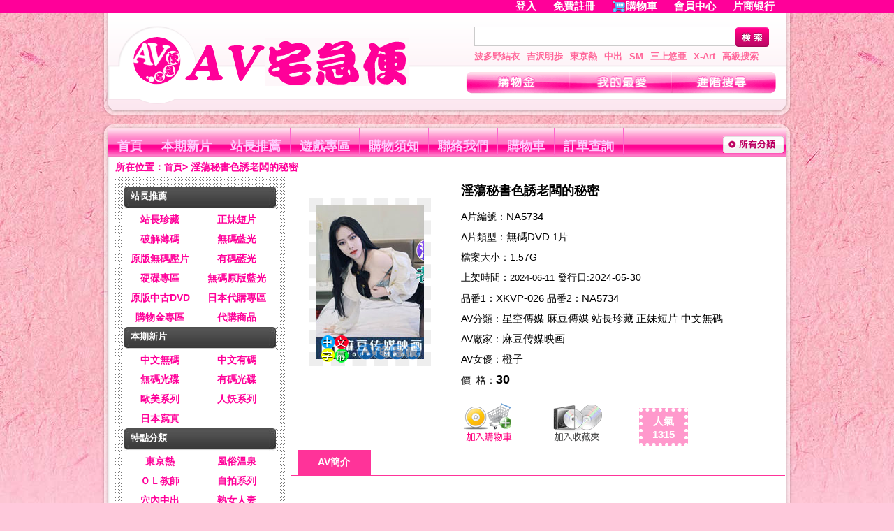

--- FILE ---
content_type: text/html;charset=utf-8
request_url: http://www.myavok.com/goods.php/444126.html
body_size: 59095
content:
<!DOCTYPE html PUBLIC "-//W3C//DTD XHTML 1.0 Transitional//EN" "//www.w3.org/TR/xhtml1/DTD/xhtml1-transitional.dtd">
<html xmlns="//www.w3.org/1999/xhtml">
<head>
<title>淫蕩秘書色誘老闆的秘密_AV-A片-女優-自拍-偷拍-超商取貨_AV宅急便-成人光碟-色情光碟-無碼光碟-有碼藍光www.myavok.com</title>
<meta http-equiv="Content-Type" content="text/html; charset=utf-8" />
<meta http-equiv="X-UA-Compatible" content="IE=EmulateIE7" />
<meta http-equiv="Content-language" content="zh-TW" /><link rel="shortcut icon" href="skin/jp_pink/favicon.ico" type="image/x-icon"><meta name="keywords" content="淫蕩秘書色誘老闆的秘密,3P|亨黎常黃雷豪,孔馥鳳胡倍,莊孔正柏重雷介常,鍾施胤蘇航,諺羅萬潔亦綠康涂" />
<meta name="description" content="32:12 站長小叮嚀此為短片單元 請注意片長時間 不介意在購買" />
<base href="//www.myavok.com/" />
<link rel="shortcut icon" href="//static.codrse.com/skin/jp_pink/favicon.ico?t=1348546209" type="image/x-icon" />
<link href="//static.codrse.com/skin/jp_pink/css/layout.css?t=1350700988" type="text/css" rel="stylesheet" />
<link href="//static.codrse.com/skin/jp_pink/css/common.css?t=1536548020" type="text/css" rel="stylesheet" />
<script type="text/javascript" src="//static.codrse.com/servtools/ajax_client/ajax.js?t=1351059645"></script>
<script src="//ajax.aspnetcdn.com/ajax/jQuery/jquery-1.9.1.min.js"></script> 
 
<script type="text/javascript">

<!--
        function cdd(id) {
            //alert(id);

            var obj = document.getElementById(id + "_1");

            var obj1 = document.getElementById(id + "_2");

            if (obj1) {

                if (obj.style.display == '' && obj1.style.display == '') {

                    obj.style.display = "none";

                    obj1.style.display = "none";

                }

                else {

                    obj.style.display = "";

                    obj1.style.display = "";

                }

            }

            else {

                if (obj.style.display == '') {

                    obj.style.display = "none";

                }

                else {

                    obj.style.display = "";

                }



            }

        }

			-->
			

</script>


<script language="JavaScript" src="servtools/ajax_client/ajax.js"></script>

<script type="text/javascript" src="/MP4/jwplayer.js"></script>

<script type="text/javascript">


function addFavorite(id) {
  
     var num = 1;


	var pid = 0;


	ajax("do.php?act=goods_add_cart1","POST","id="+id+"&num="+num+"&pid="+pid,function(data){

		   if(data > 0) {


				  if(tishiFav(data)==true){
					  
    //start
	ajax("do.php?act=goods_add_favorite","POST","id="+id,function(data){

		if(data == 1) {

			opeasdd(1,"已成功添加到您的收藏夾！");

		} else if(data == -1) {

			opeasdd(1,"此商品已在您的收藏夾裡！");

		} else {

			opeasdd(1,"添加失敗，此商品需要購物金才能購買，請先<a href='login.php' style='color: #336600; font-weight: blod;'> [登入] </a>再加入！");

		}


	});
	
	//end
	}else{						  }

			   }

			   else{
				   
				   //start
	ajax("do.php?act=goods_add_favorite","POST","id="+id,function(data){

		if(data == 1) {

			opeasdd(1,"已成功添加到您的收藏夾！");

		} else if(data == -1) {

			opeasdd(1,"此商品已在您的收藏夾裡！");

		} else {

			opeasdd(1,"添加失敗，此商品需要購物金才能購買，請先<a href='login.php' style='color: #336600; font-weight: blod;'> [登入] </a>再加入！");

		}


	});
	
	//end


}

		});

}
function tishiFav(data)
{
if(confirm("==========================\n小提醒：\n您已購買過此商品\n訂單號為："+data+"是否再次收藏?")==1)
{
  return true;
}
else {
	}
}

function tishi(data)


{


if(confirm("==========================\n小提醒：\n您已購買過此商品\n訂單號為："+data+"是否再次購買?")==1)


{


  return true;


}


else {


	}

}


function addCart(id,theid) {

	var num = 1;


	var pid = 0;


	ajax("do.php?act=goods_add_cart1","POST","id="+id+"&num="+num+"&pid="+pid,function(data){

		   if(data > 0) {


				  if(tishi(data)==true){


		ajax("do.php?act=goods_add_cart","POST","id="+id+"&num="+num+"&pid="+pid,function(data){

		if(data == 1) {


			document.getElementById(theid+"er").innerHTML ="<img src=\"skin/jp_pink/images/edcar_01.gif\" alt='將A片放置購物車購買' />";


			opeasdd(5,"已成功添加到您的購物車！");


		} else if(data == -1) {


			opeasdd(1,"此商品已在您的購物車裡！");


		} else if(data == -2) {

			opeasdd(1,"庫存裡沒有這麼多商品！");		} else if(data == -3) {

		}

		 else {

			opeasdd(1,"添加失敗，此商品需要購物金才能購買，請先<a href='login.php' style='color: #336600; font-weight: blod;'> [登入] </a>再加入！");

		}


	});	

					  }else{						  }

			   }

			   else{

	ajax("do.php?act=goods_add_cart","POST","id="+id+"&num="+num+"&pid="+pid,function(data){

		if(data == 1) {

			document.getElementById(theid+"er").innerHTML ="<img src=\"skin/jp_pink/images/edcar_01.gif\" />";

			opeasdd(5,"已成功添加到您的購物車！");		} else if(data == -1) {

			opeasdd(1,"此商品已在您的購物車裡！");		} else if(data == -2) {

			opeasdd(1,"庫存裡沒有這麼多商品！");		} else if(data == -3) {		}

		 else {

			opeasdd(1,"添加失敗，此商品需要購物金才能購買，請先<a href='login.php' style='color: #336600; font-weight: blod;'> [登入] </a>再加入！");			

		}

	});			   

 }

		});


}

cart_id_info = {};
goods_id_arr = [];

function getcartimg(id, theid) {
    var key = id + ':' + theid;
    cart_id_info[key] = theid;
    goods_id_arr.push(id);
}



</script>



</head>



<body>



<script type="text/javascript">
ajax("head_car.php","POST","",function(data){
	document.getElementById('login').innerHTML=data;
 });
</script>
<div id="login"></div>


<div class="wrapper">  
<div class="head frame clearfix">
	<div class="logo f_l"><a href="//www.myavok.com/index.php" title="AV宅急便-成人光碟-色情光碟-無碼光碟-有碼藍光">  <img src="uploadfiles/links/2012/08/30/2012083009040913.gif" alt="AV宅急便-成人光碟-色情光碟-無碼光碟-有碼藍光" />  </a> </div>
	<div class="search f_r">
		<div class="schbox">
			<form action="//www.myavok.com/search.php" method="get" id="search_form">
				<input type="text" class="inpt" name="k" value="" onblur="inputTxt(this,'set');" onfocus="inputTxt(this,'clean');"  />
                <input type="submit" value="&nbsp;&nbsp;&nbsp;&nbsp;"  class="btn" />
			</form>    
		</div>
        <div id="searchkey">
		<a href="//www.myavok.com/search.php?k=%E6%B3%A2%E5%A4%9A%E9%87%8E%E7%B5%90%E8%A1%A3" title="波多野結衣">波多野結衣  </a>
        <a href="//www.myavok.com/search.php?k=%E5%90%89%E6%B2%A2%E6%98%8E%E6%AD%A9" title="吉沢明歩">吉沢明歩  </a>
        <a href="//www.myavok.com/search.php?k=%E6%9D%B1%E4%BA%AC%E7%86%B1" title="東京熱">東京熱 </a>
        <a href="//www.myavok.com/search.php?k=%E4%B8%AD%E5%87%BA" title="中出">中出  </a>
        <a href="//www.myavok.com/search.php?k=SM" title="SM">SM </a>
        <a href="//www.myavok.com/search.php?k=%E4%B8%89%E4%B8%8A%E6%82%A0%E4%BA%9C" title="三上悠亜">三上悠亜 </a>
        <a href="//www.myavok.com/search.php?k=X-Art" title="X-Art">X-Art </a>
        <a href="//www.myavok.com/search_ad.php" title="高級搜索">高級搜索</a></div>
    <div class="topnav">
      <a href="//www.myavok.com/modules.php" title="購物金" class="topnava1"><!--#--></a>
      <a href="//www.myavok.com/modules.php?app=user_favorite" title="我的最愛" class="topnava2"><!--#--></a>
      <a href="//www.myavok.com/search_ad.php" title="進階搜尋" class="topnava3"><!--#--></a>
    </div>
    </div>
</div>
<div class="mainnav">
	<ul class="node">
		<li><a href="//www.myavok.com/index.php"  title="首頁">首頁</a></li>
        				<li><a href="//www.myavok.com/category.php?id=3" title="本期新片">本期新片 </a></li>
		        				<li><a href="//www.myavok.com/category.php?id=4" title="站長推薦">站長推薦 </a></li>
		        				<li><a href="//www.myavok.com/game.php" title="遊戲專區">遊戲專區 </a></li>
		        				<li><a href="//www.myavok.com/article.php?id=37" title="購物須知">購物須知 </a></li>
		        				<li><a href="//www.myavok.com/contactus.php" title="聯絡我們">聯絡我們 </a></li>
		        		        
        <li><a href="//www.myavok.com/modules_guest.php" title="購物車">購物車 </a></li>
                				<li><a href="//www.myavok.com/orderview.php" title="訂單查詢">訂單查詢 </a></li>
		        	</ul>
	<div class="category_btn"><a href="//www.myavok.com/category.php" title="全部分類"><img src="skin/jp_pink/images/category_btn.gif" width="87" height="25" alt="全部分類" /></a></div>
</div>
<div class="blank"></div>
<script type="text/javascript">
function inputTxt(obj,act){
	var str="";
	if(obj.value==''&&act=='set')
	{
		obj.value=str;
		obj.style.color="#cccccc";
	}
	if(obj.value==str&&act=='clean')
	{
		obj.value='';
		obj.style.color="#666666";
	}
}

function showMeau(isShow){
	var apMenu = document.getElementById('submenu_01');
	if(apMenu){
		if(isShow){
  		apMenu.style.display = '';
    }
  	else{ 
  	apMenu.style.display = 'none';
 		}
	}
} 
	$(function(){
		$('#search_form').submit(function(){
			var kInput = $('#search_form input[type="text"][name="k"]');
			var originalValue = kInput.val();
			var cleanedValue = originalValue;

			cleanedValue = cleanedValue.replace(/[()\[\]{}<>"']/g, ' ');
			cleanedValue = cleanedValue.replace(/\bAND\b|\bOR\b/gi, ' ');
			cleanedValue = cleanedValue.replace('--', ' ');
			cleanedValue = cleanedValue.replace(/\s+/g, ' ');
			kInput.val(cleanedValue);
			return true;
		});
	});
</script>


  <div id="pkz" class="frame t_l">所在位置：<a href="//www.myavok.com/index.php" title="首頁">首頁</a>> 淫蕩秘書色誘老闆的秘密</div>



  <div class="blank"></div>



	<div class="frame" id="contentframe">



		<div class="area_l">



      <!--特点分类-->



 <!--特点分类--> 
      <div class="box">
              <dl class="category clearfix">
          <dt><a href="
          		  //www.myavok.com/category.php?name=%E7%AB%99%E9%95%B7%E6%8E%A8%E8%96%A6          " title="站長推薦">站長推薦</a></dt><dt class="clearfix dtbox">
          <ul>
		  			                				<li><a href="//www.myavok.com/category.php?name=%E7%AB%99%E9%95%B7%E7%8F%8D%E8%97%8F" title="站長珍藏">站長珍藏</a></li>
                               
               
               
			                				<li><a href="//www.myavok.com/category.php?name=%E6%AD%A3%E5%A6%B9%E7%9F%AD%E7%89%87" title="正妹短片">正妹短片</a></li>
                               
               
               
			                               
               
               
			                               
               
               
			                				<li><a href="//www.myavok.com/category.php?name=%E7%A0%B4%E8%A7%A3%E8%96%84%E7%A2%BC" title="破解薄碼">破解薄碼</a></li>
                               
               
               
			                				<li><a href="//www.myavok.com/category.php?name=%E7%84%A1%E7%A2%BC%E8%97%8D%E5%85%89" title="無碼藍光">無碼藍光</a></li>
                               
               
               
			                				<li><a href="//www.myavok.com/category.php?name=%E5%8E%9F%E7%89%88%E7%84%A1%E7%A2%BC%E5%A3%93%E7%89%87" title="原版無碼壓片">原版無碼壓片</a></li>
                               
               
               
			                				<li><a href="//www.myavok.com/category.php?name=%E6%9C%89%E7%A2%BC%E8%97%8D%E5%85%89" title="有碼藍光">有碼藍光</a></li>
                               
               
               
			                               
               
               
			                				<li><a href="//www.myavok.com/category.php?name=%E7%A1%AC%E7%A2%9F%E5%B0%88%E5%8D%80" title="硬碟專區">硬碟專區</a></li>
                               
               
               
			                				<li><a href="//www.myavok.com/category.php?name=%E7%84%A1%E7%A2%BC%E5%8E%9F%E7%89%88%E8%97%8D%E5%85%89" title="無碼原版藍光">無碼原版藍光</a></li>
                               
               
               
			                				<li><a href="//www.myavok.com/category.php?name=%E5%8E%9F%E7%89%88%E4%B8%AD%E5%8F%A4DVD" title="原版中古DVD">原版中古DVD</a></li>
                               
               
               
						<li><a href="japan.php" target="_blank" title='日本代購專區'>日本代購專區</a></li><li><a href="search.php?coin_p=1" title='購物金專區'>購物金專區</a></li><li><a href="category.php?name=%E4%BB%A3%E8%B3%BC%E5%95%86%E5%93%81" title="代購商品">代購商品</a>            </ul></dt>
			            
        </dl>
              <dl class="category clearfix">
          <dt><a href="
                    //www.myavok.com/category.php?id=3
                    " title="本期新片">本期新片</a></dt><dt class="clearfix dtbox">
          <ul>
		  			                				<li><a href="//www.myavok.com/category.php?name=%E4%B8%AD%E6%96%87%E7%84%A1%E7%A2%BC" title="中文無碼">中文無碼</a></li>
                               
               
               
			                				<li><a href="//www.myavok.com/category.php?name=%E4%B8%AD%E6%96%87%E6%9C%89%E7%A2%BC" title="中文有碼">中文有碼</a></li>
                               
               
               
			                				<li><a href="//www.myavok.com/category.php?name=%E7%84%A1%E7%A2%BC%E5%85%89%E7%A2%9F" title="無碼光碟">無碼光碟</a></li>
                               
               
               
			                				<li><a href="//www.myavok.com/category.php?name=%E6%9C%89%E7%A2%BC%E5%85%89%E7%A2%9F" title="有碼光碟">有碼光碟</a></li>
                               
               
               
			                				<li><a href="//www.myavok.com/category.php?name=%E6%AD%90%E7%BE%8E%E7%B3%BB%E5%88%97" title="歐美系列">歐美系列</a></li>
                               
               
               
			                				<li><a href="//www.myavok.com/category.php?name=%E4%BA%BA%E5%A6%96%E7%B3%BB%E5%88%97" title="人妖系列">人妖系列</a></li>
                               
               
               
			                               
               
               
			                				<li><a href="//www.myavok.com/category.php?name=%E6%97%A5%E6%9C%AC%E5%AF%AB%E7%9C%9F" title="日本寫真">日本寫真</a></li>
                               
               
               
						            </ul></dt>
			            
        </dl>
              <dl class="category clearfix">
          <dt><a href="
                    //www.myavok.com/category.php?id=3
                    " title="特點分類">特點分類</a></dt><dt class="clearfix dtbox">
          <ul>
		  			                				<li><a href="//www.myavok.com/category.php?name=%E6%9D%B1%E4%BA%AC%E7%86%B1" title="東京熱">東京熱</a></li>
                               
               
               
			                				<li><a href="//www.myavok.com/category.php?name=%E9%A2%A8%E4%BF%97%E6%BA%AB%E6%B3%89" title="風俗溫泉">風俗溫泉</a></li>
                               
               
               
			                				<li><a href="//www.myavok.com/category.php?name=%EF%BC%AF%EF%BC%AC%E6%95%99%E5%B8%AB" title="ＯＬ教師">ＯＬ教師</a></li>
                               
               
               
			                				<li><a href="//www.myavok.com/category.php?name=%E8%87%AA%E6%8B%8D%E7%B3%BB%E5%88%97" title="自拍系列">自拍系列</a></li>
                               
               
               
			                				<li><a href="//www.myavok.com/category.php?name=%E7%A9%B4%E5%85%A7%E4%B8%AD%E5%87%BA" title="穴內中出">穴內中出</a></li>
                               
               
               
			                				<li><a href="//www.myavok.com/category.php?name=%E7%86%9F%E5%A5%B3%E4%BA%BA%E5%A6%BB" title="熟女人妻">熟女人妻</a></li>
                               
               
               
			                				<li><a href="//www.myavok.com/category.php?name=%E8%AA%BF%E6%95%99%E5%87%8C%E8%BE%B1" title="調教凌辱">調教凌辱</a></li>
                               
               
               
			                				<li><a href="//www.myavok.com/category.php?name=%E8%82%9B%E4%BA%A4%E7%81%8C%E8%85%B8" title="肛交灌腸">肛交灌腸</a></li>
                               
               
               
			                				<li><a href="//www.myavok.com/category.php?name=%E9%87%8E%E5%A4%96%E9%9C%B2%E5%87%BA" title="野外露出">野外露出</a></li>
                               
               
               
			                				<li><a href="//www.myavok.com/category.php?name=%E4%BA%82%E5%80%AB%E4%B8%8D%E5%80%AB" title="亂倫不倫">亂倫不倫</a></li>
                               
               
               
			                				<li><a href="//www.myavok.com/category.php?name=%E5%AD%95%E5%A9%A6%E6%AF%8D%E4%B9%B3" title="孕婦母乳">孕婦母乳</a></li>
                               
               
               
			                				<li><a href="//www.myavok.com/category.php?name=%E5%B7%A8%E4%B9%B3%E7%BE%8E%E4%B9%B3" title="巨乳美乳">巨乳美乳</a></li>
                               
               
               
			                				<li><a href="//www.myavok.com/category.php?name=%E6%B3%B3%E8%A3%9D%E9%AB%94%E6%93%8D" title="泳裝體操">泳裝體操</a></li>
                               
               
               
			                				<li><a href="//www.myavok.com/category.php?name=%E7%97%B4%E6%BC%A2%E7%8C%A5%E8%A4%BB" title="痴漢猥褻">痴漢猥褻</a></li>
                               
               
               
			                				<li><a href="//www.myavok.com/category.php?name=%E6%80%A7%E6%84%9F%E7%BE%8E%E5%A5%B3" title="性感美女">性感美女</a></li>
                               
               
               
			                				<li><a href="//www.myavok.com/category.php?name=%E6%A5%B5%E5%BA%A6%E5%87%8C%E8%99%90" title="極度凌虐">極度凌虐</a></li>
                               
               
               
			                				<li><a href="//www.myavok.com/category.php?name=%E5%B1%8E%E5%B0%BF%E7%B3%BB%E5%88%97" title="屎尿系列">屎尿系列</a></li>
                               
               
               
			                				<li><a href="//www.myavok.com/category.php?name=%E6%BD%AE%E5%90%B9%E7%BE%9E%E6%81%A5" title="潮吹羞恥">潮吹羞恥</a></li>
                               
               
               
			                				<li><a href="//www.myavok.com/category.php?name=%E7%94%B7%E5%90%8C%E6%80%A7%E6%88%80" title="男同性戀">男同性戀</a></li>
                               
               
               
			                				<li><a href="//www.myavok.com/category.php?name=%E5%A5%B3%E5%90%8C%E6%80%A7%E6%88%80" title="女同性戀">女同性戀</a></li>
                               
               
               
			                				<li><a href="//www.myavok.com/category.php?name=%E7%9B%9C%E6%92%AE%E5%81%B7%E6%8B%8D" title="盜撮偷拍">盜撮偷拍</a></li>
                               
               
               
			                				<li><a href="//www.myavok.com/category.php?name=%E9%86%AB%E7%94%9F%E8%AD%B7%E5%A3%AB" title="醫生護士">醫生護士</a></li>
                               
               
               
			                				<li><a href="//www.myavok.com/category.php?name=%E5%BC%B7%E8%BF%B7%E8%BC%AA%E5%A7%A6" title="強迷輪姦">強迷輪姦</a></li>
                               
               
               
			                				<li><a href="//www.myavok.com/category.php?name=%E7%B4%A0%E4%BA%BA%E7%B3%BB%E5%88%97" title="素人系列">素人系列</a></li>
                               
               
               
			                				<li><a href="//www.myavok.com/category.php?name=%E6%8F%B4%E4%BA%A4%E7%B3%BB%E5%88%97" title="援交系列">援交系列</a></li>
                               
               
               
			                				<li><a href="//www.myavok.com/category.php?name=%E5%A4%9A%E4%BA%BA%E9%9B%9C%E4%BA%A4" title="多人雜交">多人雜交</a></li>
                               
               
               
			                				<li><a href="//www.myavok.com/category.php?name=%E5%AD%B8%E7%94%9F%E5%88%B6%E6%9C%8D" title="學生制服">學生制服</a></li>
                               
               
               
			                				<li><a href="//www.myavok.com/category.php?name=%E6%B4%8B%E5%B1%8C%E6%B4%8B%E5%A6%9E" title="洋屌洋妞">洋屌洋妞</a></li>
                               
               
               
			                				<li><a href="//www.myavok.com/category.php?name=%E9%BB%91%E4%BA%BA%E5%B7%A8%E5%B1%8C" title="黑人巨屌">黑人巨屌</a></li>
                               
               
               
			                				<li><a href="//www.myavok.com/category.php?name=%E8%A7%92%E8%89%B2%E6%89%AE%E6%BC%94" title="角色扮演">角色扮演</a></li>
                               
               
               
			                				<li><a href="//www.myavok.com/category.php?name=%E9%A6%96%E9%83%A8%E7%84%A1%E7%A2%BC" title="首部無碼">首部無碼</a></li>
                               
               
               
			                				<li><a href="//www.myavok.com/category.php?name=%E7%99%A1%E5%A5%B3%E9%86%89%E5%A5%B3" title="癡女醉女">癡女醉女</a></li>
                               
               
               
			                				<li><a href="//www.myavok.com/category.php?name=%E8%87%AA%E6%85%B0%E7%B3%BB%E5%88%97" title="自慰系列">自慰系列</a></li>
                               
               
               
			                				<li><a href="//www.myavok.com/category.php?name=%E5%8F%A3%E7%88%86%E9%A1%8F%E5%B0%84" title="口爆顏射">口爆顏射</a></li>
                               
               
               
			                				<li><a href="//www.myavok.com/category.php?name=%E8%99%95%E5%A5%B3%E8%90%BD%E7%B4%85" title="處女落紅">處女落紅</a></li>
                               
               
               
			                				<li><a href="//www.myavok.com/category.php?name=%E5%A5%B3%E7%8E%8B%E7%B3%BB%E5%88%97" title="女王系列">女王系列</a></li>
                               
               
               
						            </ul></dt>
			            
        </dl>
            </div>
      <!--/特点分类-->
      <!--女優-->
            <!--女優-->
      <div class="blank"></div>
      <div class="box" style=" text-align:center;">
       <h3 style="position:relative">女優列表</h3>
         <div class="actor">
             <a href="glist.php" ><img src="//www.myavok.com/skin/mana.png" alt="女優列表" width="180" height="60" /></a>
         </div>
         </div>
      <!--品牌-->
      <div class="blank"></div>
      <div class="box" id="l_brand">
        <h3 style="position:relative">品牌推薦區<a class="more" href="//www.myavok.com/brand.php/1.html">更多>></a></h3>
        <ul class="brand">
        			<li><a href="//www.myavok.com/brand_list.php?id=ART%EF%BC%8F%E3%82%A2%E3%83%BC%E3%83%88%E3%83%93%E3%83%87%E3%82%AA"><img src="//static.codrse.com/uploadfiles/band/1.gif?t=1351062477" alt="ART／アートビデオ" width="87" height="30" class="brandimg1" /><br />ART／アートビデオ</a></li>
					<li><a href="//www.myavok.com/brand_list.php?id=X-Art"><img src="//static.codrse.com/uploadfiles/band/2.gif?t=1351062500" alt="X-Art" width="87" height="30" class="brandimg1" /><br />X-Art</a></li>
					<li><a href="//www.myavok.com/brand_list.php?id=PRESTIGE%EF%BC%8F%E3%83%97%E3%83%AC%E3%82%B9%E3%83%86%E3%83%BC%E3%82%B8"><img src="//static.codrse.com/uploadfiles/band/3.gif?t=1351062502" alt="PRESTIGE／プレステージ" width="87" height="30" class="brandimg1" /><br />PRESTIGE／プレステージ</a></li>
					<li><a href="//www.myavok.com/brand_list.php?id=S1+NO.1+STYLE"><img src="//static.codrse.com/uploadfiles/band/4.gif?t=1351062503" alt="S1 NO.1 STYLE" width="87" height="30" class="brandimg1" /><br />S1 NO.1 STYLE</a></li>
					<li><a href="//www.myavok.com/brand_list.php?id=S-Cute"><img src="//static.codrse.com/uploadfiles/band/5.gif?t=1351062505" alt="S-Cute" width="87" height="30" class="brandimg1" /><br />S-Cute</a></li>
					<li><a href="//www.myavok.com/brand_list.php?id=%E7%86%9F%E5%A5%B3%E4%BF%B1%E6%A8%82%E9%83%A8"><img src="//static.codrse.com/uploadfiles/band/6.gif?t=1351062529" alt="熟女俱樂部" width="87" height="30" class="brandimg1" /><br />熟女俱樂部</a></li>
					<li><a href="//www.myavok.com/brand_list.php?id=TOKYO-HOT%EF%BC%8F%E6%9D%B1%E4%BA%AC%E7%86%B1"><img src="//static.codrse.com/uploadfiles/band/7.gif?t=1351062531" alt="TOKYO-HOT／東京熱" width="87" height="30" class="brandimg1" /><br />TOKYO-HOT／東京熱</a></li>
					<li><a href="//www.myavok.com/brand_list.php?id=%E4%B8%80%E6%9C%AC%E9%81%93"><img src="//static.codrse.com/uploadfiles/band/8.gif?t=1351062532" alt="一本道" width="87" height="30" class="brandimg1" /><br />一本道</a></li>
					<li><a href="//www.myavok.com/brand_list.php?id=caribbeancom%EF%BC%8F%E5%8A%A0%E5%8B%92%E6%AF%94"><img src="//static.codrse.com/uploadfiles/band/9.gif?t=1351062536" alt="caribbeancom／加勒比" width="87" height="30" class="brandimg1" /><br />caribbeancom／加勒比</a></li>
					<li><a href="//www.myavok.com/brand_list.php?id=%E9%87%91%E9%AB%AE%E5%A4%A9%E5%9C%8B%EF%BC%8F%E9%87%91%EF%BC%98%E5%A4%A9%E5%9B%BD"><img src="//static.codrse.com/uploadfiles/band/10.gif?t=1351316937" alt="金髮天國／金８天国" width="87" height="30" class="brandimg1" /><br />金髮天國／金８天国</a></li>
		        </ul>
      </div> 
         	  
      <div class="blank"></div>
            	  <div class="blank"></div>
      <div class="box" style=" text-align:center;">
       <h3 style="position:relative">AV APP DOWNLOAD</h3>
         <div class="actor" style=" background:#FFF;">
         <img src="//static.codrse.com/uploadfiles/coder/www_myavok_com.png?t=1432096744"  onerror="src='//static.codrse.com/uploadfiles/coder/ok-av_com.png?t=1432096740" alt="app download"/>
         </div>
         </div>
        

     <div class="blank"></div>

    </div>

		<!-- 右侧  -->

		<div class="area_r" >

			<div class="focus pd12 clearfix">

				<div class="property">

					<h1>淫蕩秘書色誘老闆的秘密</h1>

                    <table cellpadding="0" cellspacing="0" border="0">
                    <tr><td width="70%">
                    <p title="A片編號">A片編號：<a href="//www.myavok.com/search.php?k=NA5734"   title="3P|NA5734">NA5734</a><input type="hidden" id="goods_number" value="9992"></p>
                    <p title="A片類型">A片類型：<a href="//www.myavok.com/search.php?k=%E7%84%A1%E7%A2%BCDVD" title="無碼DVD">無碼DVD</a>  1片</p>
                                        <p title="A片檔案大小">檔案大小：1.57G</p>
                                        <p title="AV上架時間">上架時間：<a href="//www.myavok.com/search.php?starttime=2024-06-11" title="AV上架時間2024-06-11"><font class="searchadd">2024-06-11</font></a>  發行日:2024-05-30 </p>
                    <p>品番1：<a href="//www.myavok.com/search.php?k=XKVP-026">XKVP-026</a> 品番2：<a href="//www.myavok.com/search.php?k=NA5734">NA5734</a></p>
                    </td><td width="15%">
                                          </td><td width="15%">
                                          </td></tr></table>

                    <p title="AV分類">AV分類：<a href='//www.myavok.com/category.php?name=%E6%98%9F%E7%A9%BA%E5%82%B3%E5%AA%92' title='星空傳媒'>星空傳媒</a> <a href='//www.myavok.com/category.php?name=%E9%BA%BB%E8%B1%86%E5%82%B3%E5%AA%92' title='麻豆傳媒'>麻豆傳媒</a> <a href='//www.myavok.com/category.php?name=%E7%AB%99%E9%95%B7%E7%8F%8D%E8%97%8F' title='站長珍藏'>站長珍藏</a> <a href='//www.myavok.com/category.php?name=%E6%AD%A3%E5%A6%B9%E7%9F%AD%E7%89%87' title='正妹短片'>正妹短片</a> <a href='//www.myavok.com/category.php?name=%E4%B8%AD%E6%96%87%E7%84%A1%E7%A2%BC' title='中文無碼'>中文無碼</a> </p>

                    <p title="AV廠家">AV廠家：<a href='//www.myavok.com/brand_list.php?id=%E9%BA%BB%E8%B1%86%E4%BC%A0%E5%AA%92%E6%98%A0%E7%94%BB' title='麻豆传媒映画'>麻豆传媒映画</a> <a href='//www.myavok.com/brand_list.php?id=' title=''></a> </p>
              
                    <p title="AV女優">AV女優：<a href='//www.myavok.com/search.php?girl=%E6%A9%99%E5%AD%90' title='橙子'>橙子</a> </p>

					<p title="AV價格">價&nbsp;&nbsp;格：<span class="price"><span id="goodspricediv" title="AV售價">30</span></span></p>

                    
					<p class="mg20b"  style=" display:none">購買數量: 1<input class="field_num" name="num" id="num" value="1" onkeydown="return numVerify(event);" oncontextmenu="return false;" type="hidden" /> </p>
                    <div class="linkPan">
					<ul class="listBtns clearfix">

                            <li>
                    <div  class="btn_buy" id="cat1444126er"><a class="btn_buy"  href="#" id="cat1444126" onclick="addCart(444126,this.id);return false"  title='A片購物車'>                  <img src="skin/jp_pink/images/car_01.gif" id="img444126" width='80' height='60' alt="將A片放置購物車購買" /></a></div>
				   <script type="text/javascript">getcartimg("444126","img444126");</script>
                            </li>
                            <li>
                               <a class="btn_fav" href="#" onclick="addFavorite(444126);return false" title="A片最愛">
                               <img src="skin/jp_pink/images/car_02.gif" alt="將A片放入我的最愛" /></a>
                             </li>
                             <li>
                              <div class="btn_pop" id="btn_pop" title="人氣1315">
                                人氣<br />1315                              </div>
                             </li>
						</ul>
    					<noscript><div id="selTip" class="tipshow"><br />

您好，系統檢測到您的瀏覽器禁用了腳本，請點下鍵加入購物車：<br /><br />

<form action="do.php?act=goods_add_cart" method="post" target="_blank">

<input type="hidden" name="id" value="444126" />

<input type="hidden" name="others" value="others" />

<input type="hidden" name="num" value="1" />

<input type="submit" value="加入購物車"/>

</form>
</div>
</noscript>
					</div>

			</div>

               <div class="imageViewerFrame">


            <a href="//www.myavok.com/goods.php/444126.html" style=" display:block;background:url(//img.codrse.com/amountimages/202406/NA5734.jpg) no-repeat;" class="pic" title="3P|小圖"><img src="uploadfiles/links/2012/08/30/2012083009040999.png " width="100" height="31" style="filter:alpha(opacity=45); opacity:.45; margin:195px 0 0 55px; " alt="3P|亨黎常黃雷豪,孔馥鳳胡倍,莊孔正柏重雷介常,鍾施胤蘇航,諺羅萬潔亦綠康涂" />

        <img src="skin/jp_pink/images/lan.gif" width='40' height='40' class="lan" alt='中文'>              </a>

			  				
               </div>

					<div style="clear:both"></div>

				</div>

				<div class="blank"></div>

				<div class="itemDetail" >
                <ul id="tab" class="list_tab  clearfix"><li onclick="selon('tab',this)" id="tab_1" class="selected"><a href="javascript:void(0)" title="A片原廠介紹">AV簡介</a></li></ul>
		<table cellspacing="0" cellpadding="0" width="100%" class="info">
              <tr><td title="3P|日文簡介"><BR><BR>32:12 站長小叮嚀此為短片單元 請注意片長時間 不介意在購買<BR><BR>              </td></tr>
              <tr><td align="center" width="100%" title="3P|亨黎常黃雷豪,孔馥鳳胡倍,莊孔正柏重雷介常,鍾施胤蘇航,諺羅萬潔亦綠康涂">
				
               <a href="printgoods.php?goods_id=444126"  style=" margin:auto;width:150px; line-height:25px; color:#000; display:block; background:#eee; border:1px solid #aaa;"  target="_blank" title="AV友善列印">友善列印</a><br/>
                    <img src="//img.codrse.com/getwaterimg.php?img=amountimages/202406/NA5734-1.jpg&v=1&str=www.myavok.com" alt="3P|亨黎常黃雷豪,孔馥鳳胡倍,莊孔正柏重雷介常,鍾施胤蘇航,諺羅萬潔亦綠康涂"  onerror="this.src='//img.codrse.com/amountimages/202406/NA5734-1.jpg?v=1'" /><br />                                   </td></tr>

		</table>


	    <BR /><BR />
      <div class="box2"><!--最熱-->
         <div class="blank"></div>
        <h2><span title="購買過此AV的客戶也購買了下列AV"><b>買該片的客戶還買過</b></span><a href="//www.myavok.com/category.php?id=3&medium_id=&order=favpv" target="_blank" title="欣賞更多購買過此AV的客戶也購買了下列AV" class="more">更多>></a></h2>
        <ul class="product_02">
        			<li>
                        <a href="//www.myavok.com/goods.php/38593.html" target="_blank" style=" display:block;background:url(//img.codrse.com/amountimages/201304/NA0154.jpg) no-repeat;" class="pic" title="大陸名模韓冰&amp;小菲&amp;小潔"><img src="uploadfiles/links/2012/08/30/2012083009040999.png " width="100" height="31" style="filter:alpha(opacity=45); opacity:.45; margin:195px 0 0 55px; " alt="大陸名模韓冰&amp;小菲&amp;小潔" /></a>
			<div class="blank"></div><div class="blank"></div><div class="blank"></div>            <div class="summary">
            <table cellpadding="0" cellspacing="0" border="0">
            <tr>
            <td>
          <div id="cat238593er"><a class="btn_buy"  href="#" id="cat238593" onclick="addCart(38593,this.id);return false">           <img src="skin/jp_pink/images/car_01.gif" id="img38593" width='80' height='60' /></a></div>
				  <script type="text/javascript">getcartimg("38593","img38593");</script>
             
            </td><td>
            <p class="highlightname IE6st"><a href="//www.myavok.com/goods.php/38593.html"  target="_blank" title="大陸名模韓冰&amp;小菲&amp;小潔">大陸名模韓冰&amp;小菲&amp;小潔</a></p>
            <p class="highlight">無碼DVD1片<br />
		售價：30</p> 
            </td></tr></table>
            </div>
           
            </li>
					<li>
                        <a href="//www.myavok.com/goods.php/75774.html" target="_blank" style=" display:block;background:url(//img.codrse.com/amountimages/201405/KA8079.jpg?2) no-repeat;" class="pic" title="瑠川リナ 無碼版流出"><img src="uploadfiles/links/2012/08/30/2012083009040999.png " width="100" height="31" style="filter:alpha(opacity=45); opacity:.45; margin:195px 0 0 55px; " alt="瑠川リナ 無碼版流出" /></a>
			<div class="blank"></div><div class="blank"></div><div class="blank"></div>            <div class="summary">
            <table cellpadding="0" cellspacing="0" border="0">
            <tr>
            <td>
          <div id="cat275774er"><a class="btn_buy"  href="#" id="cat275774" onclick="addCart(75774,this.id);return false">           <img src="skin/jp_pink/images/car_01.gif" id="img75774" width='80' height='60' /></a></div>
				  <script type="text/javascript">getcartimg("75774","img75774");</script>
             
            </td><td>
            <p class="highlightname IE6st"><a href="//www.myavok.com/goods.php/75774.html"  target="_blank" title="瑠川リナ 無碼版流出">瑠川リナ 無碼版流出</a></p>
            <p class="highlight">無碼DVD1片<br />
		售價：30</p> 
            </td></tr></table>
            </div>
           
            </li>
					<li>
                        <a href="//www.myavok.com/goods.php/33716.html" target="_blank" style=" display:block;background:url(//img.codrse.com/amountimages/201302/KA3508.jpg) no-repeat;" class="pic" title="奥様は女子校生 鈴木一徹"><img src="uploadfiles/links/2012/08/30/2012083009040999.png " width="100" height="31" style="filter:alpha(opacity=45); opacity:.45; margin:195px 0 0 55px; " alt="奥様は女子校生 鈴木一徹" /></a>
			<div class="blank"></div><div class="blank"></div><div class="blank"></div>            <div class="summary">
            <table cellpadding="0" cellspacing="0" border="0">
            <tr>
            <td>
          <div id="cat233716er"><a class="btn_buy"  href="#" id="cat233716" onclick="addCart(33716,this.id);return false">           <img src="skin/jp_pink/images/car_01.gif" id="img33716" width='80' height='60' /></a></div>
				  <script type="text/javascript">getcartimg("33716","img33716");</script>
             
            </td><td>
            <p class="highlightname IE6st"><a href="//www.myavok.com/goods.php/33716.html"  target="_blank" title="奥様は女子校生 鈴木一徹">奥様は女子校生 鈴木一徹</a></p>
            <p class="highlight">無碼DVD1片<br />
		售價：30</p> 
            </td></tr></table>
            </div>
           
            </li>
					<li>
                        <a href="//www.myavok.com/goods.php/78850.html" target="_blank" style=" display:block;background:url(//img.codrse.com/amountimages/201406/NA0239.jpg) no-repeat;" class="pic" title="大學生素人3P牛奶妹 林XX自拍"><img src="uploadfiles/links/2012/08/30/2012083009040999.png " width="100" height="31" style="filter:alpha(opacity=45); opacity:.45; margin:195px 0 0 55px; " alt="大學生素人3P牛奶妹 林XX自拍" /></a>
			<div class="blank"></div><div class="blank"></div><div class="blank"></div>            <div class="summary">
            <table cellpadding="0" cellspacing="0" border="0">
            <tr>
            <td>
          <div id="cat278850er"><a class="btn_buy"  href="#" id="cat278850" onclick="addCart(78850,this.id);return false">           <img src="skin/jp_pink/images/car_01.gif" id="img78850" width='80' height='60' /></a></div>
				  <script type="text/javascript">getcartimg("78850","img78850");</script>
             
            </td><td>
            <p class="highlightname IE6st"><a href="//www.myavok.com/goods.php/78850.html"  target="_blank" title="大學生素人3P牛奶妹 林XX自拍">大學生素人3P牛奶妹 林XX自拍</a></p>
            <p class="highlight">無碼DVD1片<br />
		售價：30</p> 
            </td></tr></table>
            </div>
           
            </li>
		        </ul>
      </div>
      <div class="blank9"></div>

     <div class="box2"><!--最熱-->
         <div class="blank"></div>
        <h2><span title="最新暢銷AV"><b>最新暢銷商品</b></span><a href="//www.myavok.com/category.php?id=3&medium_id=&order=favpv"  target="_blank" title="欣賞更多最新暢銷AV" class="more">更多>></a></h2>
        <ul class="product_02">
        			<li>
                        <a href="//www.myavok.com/goods.php/3822.html"  target="_blank" style=" display:block;background:url(//img.codrse.com/amountimages/201201/OA0180.jpg) no-repeat;" class="pic" title="キャットウォーク ポイズン 05 : 大塚咲"><img src="uploadfiles/links/2012/08/30/2012083009040999.png " width="100" height="31" style="filter:alpha(opacity=45); opacity:.45; margin:195px 0 0 55px; " alt="キャットウォーク ポイズン 05 : 大塚咲" /></a>
			<div class="blank"></div><img src="skin/jp_pink/images/blue.gif" width='36' height='24' class="blue2"><div class="blank"></div><div class="blank"></div>            <div class="summary">
            <table cellpadding="0" cellspacing="0" border="0">
            <tr>
            <td>
          <div id="cat23822er"><a class="btn_buy"  href="#" id="cat23822" onclick="addCart(3822,this.id);return false">           <img src="skin/jp_pink/images/car_01.gif" id="img3822" width='80' height='60' /></a></div>
				  <script type="text/javascript">getcartimg("3822","img3822");</script>
             
            </td><td>
            <p class="highlightname IE6st"><a href="//www.myavok.com/goods.php/3822.html"  target="_blank" title="キャットウォーク ポイズン 05 : 大塚咲">キャットウォーク ポイズン 05 : 大塚咲</a></p>
            <p class="highlight">無碼藍光1片<br />
		售價：150</p> 
            </td></tr></table>
            </div>
           
            </li>
					<li>
                        <a href="//www.myavok.com/goods.php/1576.html"  target="_blank" style=" display:block;background:url(//img.codrse.com/amountimages/201112/LA0379.jpg) no-repeat;" class="pic" title="訳アリ素人　～筋金入りの処女～"><img src="uploadfiles/links/2012/08/30/2012083009040999.png " width="100" height="31" style="filter:alpha(opacity=45); opacity:.45; margin:195px 0 0 55px; " alt="訳アリ素人　～筋金入りの処女～" /></a>
			<img src="skin/jp_pink/images/lan.gif" width='40' height='40' class="lan2"><div class="blank"></div><div class="blank"></div><div class="blank"></div>            <div class="summary">
            <table cellpadding="0" cellspacing="0" border="0">
            <tr>
            <td>
          <div id="cat21576er"><a class="btn_buy"  href="#" id="cat21576" onclick="addCart(1576,this.id);return false">           <img src="skin/jp_pink/images/car_01.gif" id="img1576" width='80' height='60' /></a></div>
				  <script type="text/javascript">getcartimg("1576","img1576");</script>
             
            </td><td>
            <p class="highlightname IE6st"><a href="//www.myavok.com/goods.php/1576.html"  target="_blank" title="訳アリ素人　～筋金入りの処女～">訳アリ素人　～筋金入りの処女～</a></p>
            <p class="highlight">無碼DVD1片<br />
		售價：30</p> 
            </td></tr></table>
            </div>
           
            </li>
					<li>
                        <a href="//www.myavok.com/goods.php/15271.html"  target="_blank" style=" display:block;background:url(//img.codrse.com/amountimages/201206/OA0602.jpg) no-repeat;" class="pic" title="S Model 60 ～海の娼婦挑発ボディ～ : 遥めぐみ"><img src="uploadfiles/links/2012/08/30/2012083009040999.png " width="100" height="31" style="filter:alpha(opacity=45); opacity:.45; margin:195px 0 0 55px; " alt="S Model 60 ～海の娼婦挑発ボディ～ : 遥めぐみ" /></a>
			<div class="blank"></div><img src="skin/jp_pink/images/blue.gif" width='36' height='24' class="blue2"><div class="blank"></div><div class="blank"></div>            <div class="summary">
            <table cellpadding="0" cellspacing="0" border="0">
            <tr>
            <td>
          <div id="cat215271er"><a class="btn_buy"  href="#" id="cat215271" onclick="addCart(15271,this.id);return false">           <img src="skin/jp_pink/images/car_01.gif" id="img15271" width='80' height='60' /></a></div>
				  <script type="text/javascript">getcartimg("15271","img15271");</script>
             
            </td><td>
            <p class="highlightname IE6st"><a href="//www.myavok.com/goods.php/15271.html"  target="_blank" title="S Model 60 ～海の娼婦挑発ボディ～ : 遥めぐみ">S Model 60 ～海の娼婦挑発ボディ～ : 遥めぐみ</a></p>
            <p class="highlight">無碼藍光1片<br />
		售價：150</p> 
            </td></tr></table>
            </div>
           
            </li>
					<li>
                        <a href="//www.myavok.com/goods.php/1232.html"  target="_blank" style=" display:block;background:url(//img.codrse.com/amountimages/201112/CA0284.jpg) no-repeat;" class="pic" title="美しすぎる義理の母　義母相姦ベスト2時間"><img src="uploadfiles/links/2012/08/30/2012083009040999.png " width="100" height="31" style="filter:alpha(opacity=45); opacity:.45; margin:195px 0 0 55px; " alt="美しすぎる義理の母　義母相姦ベスト2時間" /></a>
			<img src="skin/jp_pink/images/lan.gif" width='40' height='40' class="lan2"><div class="blank"></div><div class="blank"></div><div class="blank"></div>            <div class="summary">
            <table cellpadding="0" cellspacing="0" border="0">
            <tr>
            <td>
          <div id="cat21232er"><a class="btn_buy"  href="#" id="cat21232" onclick="addCart(1232,this.id);return false">           <img src="skin/jp_pink/images/car_01.gif" id="img1232" width='80' height='60' /></a></div>
				  <script type="text/javascript">getcartimg("1232","img1232");</script>
             
            </td><td>
            <p class="highlightname IE6st"><a href="//www.myavok.com/goods.php/1232.html"  target="_blank" title="美しすぎる義理の母　義母相姦ベスト2時間">美しすぎる義理の母　義母相姦ベスト2時間</a></p>
            <p class="highlight">有碼DVD1片<br />
		售價：30</p> 
            </td></tr></table>
            </div>
           
            </li>
		        </ul>
      </div>
      <div class="blank9"></div>
      
      <div class="box2"><!--最熱-->
         <div class="blank"></div>
        <h2><span title="最新熱門A片"><b>最新熱門商品</b></span><a href="//www.myavok.com/category.php?id=3&medium_id=&order=pv"  target="_blank" title="欣賞更多最新熱門A片" class="more">更多>></a></h2>
        <ul class="product_02">
        			<li>
                        <a href="//www.myavok.com/goods.php/229579.html"  target="_blank" style=" display:block;background:url(//img.codrse.com/amountimages/201803/KB7641.jpg) no-repeat;" class="pic" title="メルシーボークー DV 47 同時挿入の二穴姦 コスプレ中出し : みづなれい"><img src="uploadfiles/links/2012/08/30/2012083009040999.png " width="100" height="31" style="filter:alpha(opacity=45); opacity:.45; margin:195px 0 0 55px; " alt="メルシーボークー DV 47 同時挿入の二穴姦 コスプレ中出し : みづなれい" /></a>
			<div class="blank"></div><div class="blank"></div><div class="blank"></div>            <div class="summary">
            <table cellpadding="0" cellspacing="0" border="0">
            <tr>
            <td>
          <div id="cat2229579er"><a class="btn_buy"  href="#" id="cat2229579" onclick="addCart(229579,this.id);return false">           <img src="skin/jp_pink/images/car_01.gif" id="img229579" width='80' height='60' /></a></div>
				  <script type="text/javascript">getcartimg("229579","img229579");</script>
             
            </td><td>
            <p class="highlightname IE6st"><a href="goods.php/229579.html"  target="_blank" title="メルシーボークー DV 47 同時挿入の二穴姦 コスプレ中出し : みづなれい">メルシーボークー DV 47 同時挿入の二穴姦 コスプレ中出し : みづなれい</a></p>
            <p class="highlight">無碼DVD1片<br />
		售價：30</p> 
            </td></tr></table>
            </div>
           
            </li>
					<li>
                        <a href="//www.myavok.com/goods.php/11445.html"  target="_blank" style=" display:block;background:url(//img.codrse.com/amountimages/201205/KA0637.jpg) no-repeat;" class="pic" title="縛ってムーチョ ～緊縛40名～ : 福山さやか, 美里みく, 早乙女りん, 倉知莉花, 紅音ほたる, 他"><img src="uploadfiles/links/2012/08/30/2012083009040999.png " width="100" height="31" style="filter:alpha(opacity=45); opacity:.45; margin:195px 0 0 55px; " alt="縛ってムーチョ ～緊縛40名～ : 福山さやか, 美里みく, 早乙女りん, 倉知莉花, 紅音ほたる, 他" /></a>
			<div class="blank"></div><div class="blank"></div><div class="blank"></div>            <div class="summary">
            <table cellpadding="0" cellspacing="0" border="0">
            <tr>
            <td>
          <div id="cat211445er"><a class="btn_buy"  href="#" id="cat211445" onclick="addCart(11445,this.id);return false">           <img src="skin/jp_pink/images/car_01.gif" id="img11445" width='80' height='60' /></a></div>
				  <script type="text/javascript">getcartimg("11445","img11445");</script>
             
            </td><td>
            <p class="highlightname IE6st"><a href="goods.php/11445.html"  target="_blank" title="縛ってムーチョ ～緊縛40名～ : 福山さやか, 美里みく, 早乙女りん, 倉知莉花, 紅音ほたる, 他">縛ってムーチョ ～緊縛40名～ : 福山さやか, 美里みく, 早乙女りん, 倉知莉花, 紅音ほたる, 他</a></p>
            <p class="highlight">無碼DVD1片<br />
		售價：30</p> 
            </td></tr></table>
            </div>
           
            </li>
					<li>
                        <a href="//www.myavok.com/goods.php/1817.html"  target="_blank" style=" display:block;background:url(//img.codrse.com/amountimages/201112/IA0050.jpg) no-repeat;" class="pic" title="處女破處 Bella Konchalka"><img src="uploadfiles/links/2012/08/30/2012083009040999.png " width="100" height="31" style="filter:alpha(opacity=45); opacity:.45; margin:195px 0 0 55px; " alt="處女破處 Bella Konchalka" /></a>
			<div class="blank"></div><div class="blank"></div><div class="blank"></div>            <div class="summary">
            <table cellpadding="0" cellspacing="0" border="0">
            <tr>
            <td>
          <div id="cat21817er"><a class="btn_buy"  href="#" id="cat21817" onclick="addCart(1817,this.id);return false">           <img src="skin/jp_pink/images/car_01.gif" id="img1817" width='80' height='60' /></a></div>
				  <script type="text/javascript">getcartimg("1817","img1817");</script>
             
            </td><td>
            <p class="highlightname IE6st"><a href="goods.php/1817.html"  target="_blank" title="處女破處 Bella Konchalka">處女破處 Bella Konchalka</a></p>
            <p class="highlight">無碼DVD1片<br />
		售價：30</p> 
            </td></tr></table>
            </div>
           
            </li>
					<li>
                        <a href="//www.myavok.com/goods.php/239373.html"  target="_blank" style=" display:block;background:url(//img.codrse.com/amountimages/201806/CD0900.jpg) no-repeat;" class="pic" title="犯された巨乳女教師 集団輪姦レ●プ 三上悠亜"><img src="uploadfiles/links/2012/08/30/2012083009040999.png " width="100" height="31" style="filter:alpha(opacity=45); opacity:.45; margin:195px 0 0 55px; " alt="犯された巨乳女教師 集団輪姦レ●プ 三上悠亜" /></a>
			<img src="skin/jp_pink/images/lan.gif" width='40' height='40' class="lan2"><div class="blank"></div><div class="blank"></div><div class="blank"></div>            <div class="summary">
            <table cellpadding="0" cellspacing="0" border="0">
            <tr>
            <td>
          <div id="cat2239373er"><a class="btn_buy"  href="#" id="cat2239373" onclick="addCart(239373,this.id);return false">           <img src="skin/jp_pink/images/car_01.gif" id="img239373" width='80' height='60' /></a></div>
				  <script type="text/javascript">getcartimg("239373","img239373");</script>
             
            </td><td>
            <p class="highlightname IE6st"><a href="goods.php/239373.html"  target="_blank" title="犯された巨乳女教師 集団輪姦レ●プ 三上悠亜">犯された巨乳女教師 集団輪姦レ●プ 三上悠亜</a></p>
            <p class="highlight">有碼DVD1片<br />
		售價：30</p> 
            </td></tr></table>
            </div>
           
            </li>
		        </ul>
      </div>
      <div class="blank9"></div>
            <div class="box" id="l_brand">
    </div>
</div>
		</div>

	</div>


</div>

</div>

<div class="blank"></div>


<div class="foot frame">
   <p class="links"></p>
    <div class="lightgray">Copyright © 2005-2017  Powered by AV宅急便-成人光碟-色情光碟-無碼光碟-有碼藍光 <div onclick="javascript:location.href='//www.myavok.com/';" style="cursor:pointer;">AV-A片-女優-自拍-偷拍-超商取貨-AV宅急便-成人光碟-色情光碟-無碼光碟-有碼藍光</div>  
<!-- Google tag (gtag.js) -->
<script async src='https://www.googletagmanager.com/gtag/js?id=G-571E8ETVS8'></script>
<script>
  window.dataLayer = window.dataLayer || [];
  function gtag(){dataLayer.push(arguments);}
  gtag('js', new Date());

  gtag('config', 'G-571E8ETVS8');
</script>          <script type="text/javascript" id="_waux33">var _wau = _wau || []; _wau.push(["small", "48v110gumn36", "x33"]);
(function() {var s=document.createElement("script"); s.async=true;
s.src="//widgets.amung.us/small.js";
document.getElementsByTagName("head")[0].appendChild(s);
})();</script></div></div>
</div>
<input type="hidden" value="2026-01-17 09:56:21" name="lastload" id="lastload" />
<div id="Javascript.Div5" class="JavascriptDiv" style="width: 100px; height:110px; display:none;" align="center">


<input type="button" onclick="cloasdd(5)" value="關閉" />

右下...</div>


<SCRIPT LANGUAGE="JavaScript">


function sc5(){

var scrollTop=window.pageYOffset || document.documentElement.scrollTop || document.body.scrollTop || 0;


	var top=parseInt(document.getElementById("Javascript.Div5").style.top);

    if(scrollTop!=top){

           document.getElementById("Javascript.Div5").style.top=scrollTop+document.documentElement.clientHeight-document.getElementById("Javascript.Div5").offsetHeight+'px'

       }

 document.getElementById("Javascript.Div5").style.left=(document.documentElement.scrollLeft+document.documentElement.clientWidth-document.getElementById("Javascript.Div5").offsetWidth)+"px";


}


</SCRIPT>


 <div id="Javascript.Div1" class="JavascriptDiv" style="width:400px; height:140px; display:none;" align="center">正中...</div>

 <SCRIPT LANGUAGE="JavaScript">


function sc1(){


 document.getElementById("Javascript.Div1").style.top=(document.documentElement.scrollTop+(document.documentElement.clientHeight-document.getElementById("Javascript.Div1").offsetHeight)/2)+"px";

 document.getElementById("Javascript.Div1").style.left=(document.documentElement.scrollLeft+(document.documentElement.clientWidth-document.getElementById("Javascript.Div1").offsetWidth)/2)+"px";


}


</SCRIPT>


<SCRIPT LANGUAGE="JavaScript">


<!--


function scall(){

   sc1(); sc5();

}


window.onscroll=scall;

window.onresize=scall;

window.onload=scall;


function cloasdd(id){


	document.getElementById("Javascript.Div"+id).style.display="none";

	}


function opeasdd(id,okphp){

	document.getElementById("Javascript.Div"+id).style.display="";


	  if(id==1) {

		   sc1();


		   var vvtnp;

		   vvtnp="<table border=0 width=100% colspan=0 rowspan=0><tr><td height=30></td></tr><tr><td>";

		   vvtnp+=okphp;

		   vvtnp+="</td></tr><tr><td height=80><input type=\"button\" onclick=\"cloasdd(1,'')\" value=\"確認關閉\" /></td></tr></table>";

		   document.getElementById("Javascript.Div"+id).innerHTML=vvtnp;

		   }

	  else{

	    sc5();

		 var vvtnp;

		 vvtnp="";

		 vvtnp+="<div onclick=\"cloasdd(5,'')\" style=' float:right; ' /><img src=\"skin/jp_pink/images/list_icon_close.gif\" /></div><br /><div>";

		 vvtnp+="<iframe name=\"content_frame\" marginwidth=0 marginheight=0 width=83 height=93 src=\"getcart.php\" frameborder=0></iframe>";

		 vvtnp+="</div>";

		 document.getElementById("Javascript.Div"+id).innerHTML=vvtnp;

	  }

	}

//-->
$(document).ready(function(){

   $.post("getcartimgs.php", {goods_ids: goods_id_arr},
        function(data){

                for(cart_key in cart_id_info)
                {
                    var cart_key_arr = cart_key.split(':');
                    var goods_id = cart_key_arr[0];
                    var img_src = data[goods_id];
                    $('#' + cart_id_info[cart_key]).attr('src', img_src);
                }

        },'json');

});

</SCRIPT>

</body>

</html>

--- FILE ---
content_type: text/html;charset=utf-8
request_url: http://www.myavok.com/head_car.php
body_size: 1126
content:
<div id="imcss">
<ul id="LoginArea">
		<li><a href="//www.myavok.com/login.php?url=" target="_top" title="登入">登入</a></li>
    <li><a href="//www.myavok.com/modules.php?app=reg" title="系統註冊"  target="_top">免費註冊</a></li>
    <li><a href="//www.myavok.com/modules_guest.php" title="購物車" class="shop_cart"  target="_top">購物車</a></li>
    <li><a href="//www.myavok.com/modules.php" title="會員中心"  target="_top">會員中心</a></li>
		 
     <li><a href="//www.myavok.com/brand.php" title="片商银行"  target="_top">片商银行&nbsp;&nbsp;&nbsp;&nbsp;</a></li>
    </ul>
</div>


--- FILE ---
content_type: text/html
request_url: http://www.myavok.com/getcartimgs.php
body_size: 1078
content:
{"444126":"skin\/jp_pink\/images\/car_01.gif","38593":"skin\/jp_pink\/images\/car_01.gif","75774":"skin\/jp_pink\/images\/car_01.gif","33716":"skin\/jp_pink\/images\/car_01.gif","78850":"skin\/jp_pink\/images\/car_01.gif","3822":"skin\/jp_pink\/images\/car_01.gif","1576":"skin\/jp_pink\/images\/car_01.gif","15271":"skin\/jp_pink\/images\/car_01.gif","1232":"skin\/jp_pink\/images\/car_01.gif","229579":"skin\/jp_pink\/images\/car_01.gif","11445":"skin\/jp_pink\/images\/car_01.gif","1817":"skin\/jp_pink\/images\/car_01.gif","239373":"skin\/jp_pink\/images\/car_01.gif"}

--- FILE ---
content_type: application/javascript
request_url: https://t.dtscout.com/pv/?_a=v&_h=myavok.com&_ss=39xctnlobe&_pv=1&_ls=0&_u1=1&_u3=1&_cc=us&_pl=d&_cbid=4edo&_cb=_dtspv.c
body_size: -284
content:
try{_dtspv.c({"b":"chrome@131"},'4edo');}catch(e){}

--- FILE ---
content_type: text/javascript;charset=UTF-8
request_url: http://whos.amung.us/pingjs/?k=48v110gumn36&t=%E6%B7%AB%E8%95%A9%E7%A7%98%E6%9B%B8%E8%89%B2%E8%AA%98%E8%80%81%E9%97%86%E7%9A%84%E7%A7%98%E5%AF%86_AV-A%E7%89%87-%E5%A5%B3%E5%84%AA-%E8%87%AA%E6%8B%8D-%E5%81%B7%E6%8B%8D-%E8%B6%85%E5%95%86%E5%8F%96%E8%B2%A8_AV%E5%AE%85%E6%80%A5%E4%BE%BF-%E6%88%90%E4%BA%BA%E5%85%89%E7%A2%9F-%E8%89%B2%E6%83%85%E5%85%89%E7%A2%9F-%E7%84%A1%E7%A2%BC%E5%85%89%E7%A2%9F-%E6%9C%89%E7%A2%BC%E8%97%8D%E5%85%89www.myavok.com&c=s&x=http%3A%2F%2Fwww.myavok.com%2Fgoods.php%2F444126.html&y=&a=0&d=2.736&v=27&r=507
body_size: 62
content:
WAU_r_s('61','48v110gumn36',0);